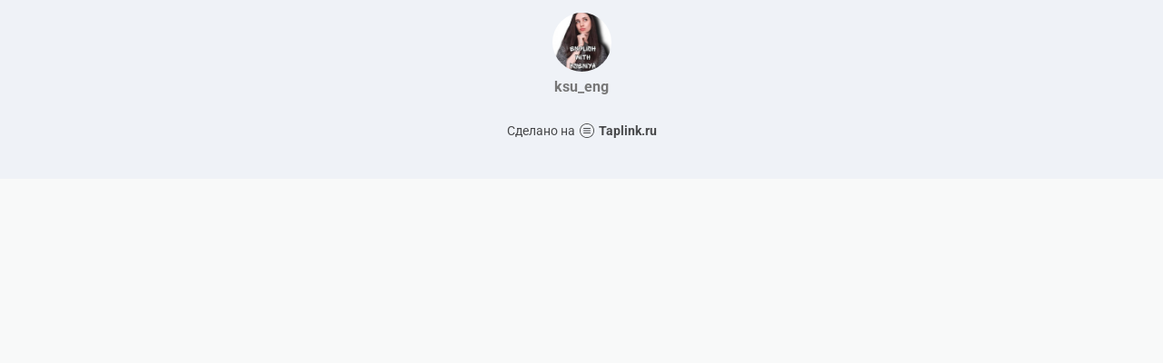

--- FILE ---
content_type: text/html; charset=utf-8
request_url: https://taplink.cc/ksu_eng
body_size: 995
content:
<!DOCTYPE html> <html prefix="og: http://ogp.me/ns#" lang="ru" data-format-date="d.m.Y" data-format-datetime="d.m.Y H:i"> <head> <title>Ksu_eng at Taplink</title>    <meta name=viewport content="width=device-width, user-scalable=no, initial-scale=1, maximum-scale=1, shrink-to-fit=no"/> <meta name=HandheldFriendly content=true> <meta http-equiv=Content-Type content='text/html; charset=utf-8'>     <link type='text/css' rel=stylesheet href='//us.x.taplink.st/s/css/frontend.css?1.2.9995'>      <link rel=icon href="https://taplink.st/a/c/3/e/3/4831e2.jpg?1">  <link rel=apple-touch-icon sizes=300x300 href="https://taplink.st/a/c/3/e/3/4831e2.jpg?1"/>  <link rel=canonical href="https://taplink.cc/ksu_eng"/> <meta name=format-detection content="telephone=no"/> <meta name=referrer content=always> <link rel=image_src href="https://taplink.st/a/c/3/e/3/4831e2.jpg?1"/> <meta property="og:image" content="https://taplink.st/a/c/3/e/3/4831e2.jpg?1"> <meta property="og:type" content=website /> <meta property="og:title" content="Ksu_eng at Taplink"/>  <meta property="og:url" content="https://taplink.cc/ksu_eng"/> <meta property="og:site_name" content="Taplink"/> <link rel="manifest" href="/6840b8f64731362.webmanifest"> </head> <body> <div class="main base-theme main-theme">    <style> html {min-height: 100%}</style> <script>
	window.account = {"account_id":4788893,"language_id":1,"language_code":"ru","language_code_account":"ru","main_page_id":5811692,"profile_id":4731362,"is_hidelink":false,"is_plus":0,"is_trial":0,"is_full_trial":0,"tariff_current":"basic","utc_timezone":3,"currency_id":1,"plan_until":null,"nickname":"ksu_eng","has_nickname":1,"profile_link":"https://taplink.cc/ksu_eng","theme":{"bg":{"color2":"#417d97"}},"menu":null,"menu_items":null,"addons":{"codes":[{"cb":"yandexMetrikaInit","cookie":"analytics","data":{"id":44929738,"simple":true}}]},"locales":{"pages":"ru"},"avatar":{"path":"c/3/e/3/","title":"","bio":"","a":"65:jpg?1","is_hide_text":0},"currency":{"title":"₽","code":"RUB","format":"%p %c","precision":2},"products":[],"username":"ksu_eng","current_page_id":5811692,"widgets":[],"custom_domain":false,"domain":"taplink.ru","client":{"country":"us","timestamp":1768839572},"locale":{"formats":{"date":"d.m.Y"},"current":"ru","direction":"ltr"},"number":{"decimal":".","thousands":" ","precision":2},"weight":{"decimal":".","thousands":" ","precision":3},"ts":"4525d1e4","html":""};
	window.data = {"page_id":5811692,"fields":[{"section":null,"items":[{"block_id":41298119,"options":[],"block_type_id":8,"block_type_name":"avatar","addon_target":null}]}],"options":[]};
</script> <script type='text/javascript' src='//us.x.taplink.st/s/js/frontend.js?1.2.9995'></script> <div class="page vue"> <router-view></router-view> </div> </div> </body> </html>